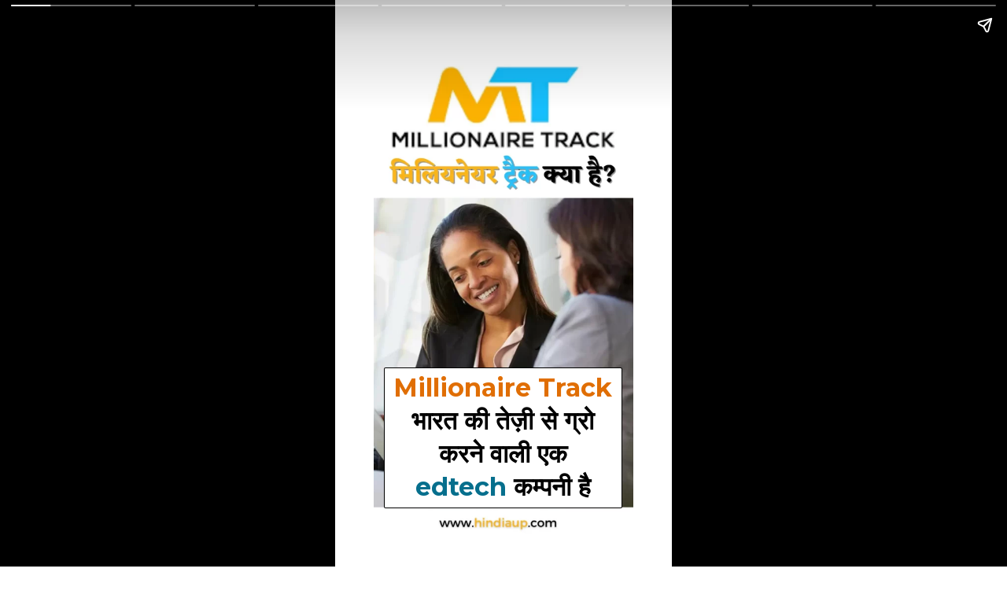

--- FILE ---
content_type: text/html; charset=utf-8
request_url: https://www.hindiaup.com/web-stories/millionaire-track-kya-hai-isse-paise-kaise-kamaye-jate-hain
body_size: 14990
content:
<!DOCTYPE html>
<html amp="" lang="en-US" transformed="self;v=1" i-amphtml-layout=""><head><meta charset="utf-8"><meta name="viewport" content="width=device-width,minimum-scale=1"><link rel="modulepreload" href="https://cdn.ampproject.org/v0.mjs" as="script" crossorigin="anonymous"><link rel="preconnect" href="https://cdn.ampproject.org"><link rel="preload" as="script" href="https://cdn.ampproject.org/v0/amp-story-1.0.js"><style amp-runtime="" i-amphtml-version="012512221826001">html{overflow-x:hidden!important}html.i-amphtml-fie{height:100%!important;width:100%!important}html:not([amp4ads]),html:not([amp4ads]) body{height:auto!important}html:not([amp4ads]) body{margin:0!important}body{-webkit-text-size-adjust:100%;-moz-text-size-adjust:100%;-ms-text-size-adjust:100%;text-size-adjust:100%}html.i-amphtml-singledoc.i-amphtml-embedded{-ms-touch-action:pan-y pinch-zoom;touch-action:pan-y pinch-zoom}html.i-amphtml-fie>body,html.i-amphtml-singledoc>body{overflow:visible!important}html.i-amphtml-fie:not(.i-amphtml-inabox)>body,html.i-amphtml-singledoc:not(.i-amphtml-inabox)>body{position:relative!important}html.i-amphtml-ios-embed-legacy>body{overflow-x:hidden!important;overflow-y:auto!important;position:absolute!important}html.i-amphtml-ios-embed{overflow-y:auto!important;position:static}#i-amphtml-wrapper{overflow-x:hidden!important;overflow-y:auto!important;position:absolute!important;top:0!important;left:0!important;right:0!important;bottom:0!important;margin:0!important;display:block!important}html.i-amphtml-ios-embed.i-amphtml-ios-overscroll,html.i-amphtml-ios-embed.i-amphtml-ios-overscroll>#i-amphtml-wrapper{-webkit-overflow-scrolling:touch!important}#i-amphtml-wrapper>body{position:relative!important;border-top:1px solid transparent!important}#i-amphtml-wrapper+body{visibility:visible}#i-amphtml-wrapper+body .i-amphtml-lightbox-element,#i-amphtml-wrapper+body[i-amphtml-lightbox]{visibility:hidden}#i-amphtml-wrapper+body[i-amphtml-lightbox] .i-amphtml-lightbox-element{visibility:visible}#i-amphtml-wrapper.i-amphtml-scroll-disabled,.i-amphtml-scroll-disabled{overflow-x:hidden!important;overflow-y:hidden!important}amp-instagram{padding:54px 0px 0px!important;background-color:#fff}amp-iframe iframe{box-sizing:border-box!important}[amp-access][amp-access-hide]{display:none}[subscriptions-dialog],body:not(.i-amphtml-subs-ready) [subscriptions-action],body:not(.i-amphtml-subs-ready) [subscriptions-section]{display:none!important}amp-experiment,amp-live-list>[update]{display:none}amp-list[resizable-children]>.i-amphtml-loading-container.amp-hidden{display:none!important}amp-list [fetch-error],amp-list[load-more] [load-more-button],amp-list[load-more] [load-more-end],amp-list[load-more] [load-more-failed],amp-list[load-more] [load-more-loading]{display:none}amp-list[diffable] div[role=list]{display:block}amp-story-page,amp-story[standalone]{min-height:1px!important;display:block!important;height:100%!important;margin:0!important;padding:0!important;overflow:hidden!important;width:100%!important}amp-story[standalone]{background-color:#000!important;position:relative!important}amp-story-page{background-color:#757575}amp-story .amp-active>div,amp-story .i-amphtml-loader-background{display:none!important}amp-story-page:not(:first-of-type):not([distance]):not([active]){transform:translateY(1000vh)!important}amp-autocomplete{position:relative!important;display:inline-block!important}amp-autocomplete>input,amp-autocomplete>textarea{padding:0.5rem;border:1px solid rgba(0,0,0,.33)}.i-amphtml-autocomplete-results,amp-autocomplete>input,amp-autocomplete>textarea{font-size:1rem;line-height:1.5rem}[amp-fx^=fly-in]{visibility:hidden}amp-script[nodom],amp-script[sandboxed]{position:fixed!important;top:0!important;width:1px!important;height:1px!important;overflow:hidden!important;visibility:hidden}
/*# sourceURL=/css/ampdoc.css*/[hidden]{display:none!important}.i-amphtml-element{display:inline-block}.i-amphtml-blurry-placeholder{transition:opacity 0.3s cubic-bezier(0.0,0.0,0.2,1)!important;pointer-events:none}[layout=nodisplay]:not(.i-amphtml-element){display:none!important}.i-amphtml-layout-fixed,[layout=fixed][width][height]:not(.i-amphtml-layout-fixed){display:inline-block;position:relative}.i-amphtml-layout-responsive,[layout=responsive][width][height]:not(.i-amphtml-layout-responsive),[width][height][heights]:not([layout]):not(.i-amphtml-layout-responsive),[width][height][sizes]:not(img):not([layout]):not(.i-amphtml-layout-responsive){display:block;position:relative}.i-amphtml-layout-intrinsic,[layout=intrinsic][width][height]:not(.i-amphtml-layout-intrinsic){display:inline-block;position:relative;max-width:100%}.i-amphtml-layout-intrinsic .i-amphtml-sizer{max-width:100%}.i-amphtml-intrinsic-sizer{max-width:100%;display:block!important}.i-amphtml-layout-container,.i-amphtml-layout-fixed-height,[layout=container],[layout=fixed-height][height]:not(.i-amphtml-layout-fixed-height){display:block;position:relative}.i-amphtml-layout-fill,.i-amphtml-layout-fill.i-amphtml-notbuilt,[layout=fill]:not(.i-amphtml-layout-fill),body noscript>*{display:block;overflow:hidden!important;position:absolute;top:0;left:0;bottom:0;right:0}body noscript>*{position:absolute!important;width:100%;height:100%;z-index:2}body noscript{display:inline!important}.i-amphtml-layout-flex-item,[layout=flex-item]:not(.i-amphtml-layout-flex-item){display:block;position:relative;-ms-flex:1 1 auto;flex:1 1 auto}.i-amphtml-layout-fluid{position:relative}.i-amphtml-layout-size-defined{overflow:hidden!important}.i-amphtml-layout-awaiting-size{position:absolute!important;top:auto!important;bottom:auto!important}i-amphtml-sizer{display:block!important}@supports (aspect-ratio:1/1){i-amphtml-sizer.i-amphtml-disable-ar{display:none!important}}.i-amphtml-blurry-placeholder,.i-amphtml-fill-content{display:block;height:0;max-height:100%;max-width:100%;min-height:100%;min-width:100%;width:0;margin:auto}.i-amphtml-layout-size-defined .i-amphtml-fill-content{position:absolute;top:0;left:0;bottom:0;right:0}.i-amphtml-replaced-content,.i-amphtml-screen-reader{padding:0!important;border:none!important}.i-amphtml-screen-reader{position:fixed!important;top:0px!important;left:0px!important;width:4px!important;height:4px!important;opacity:0!important;overflow:hidden!important;margin:0!important;display:block!important;visibility:visible!important}.i-amphtml-screen-reader~.i-amphtml-screen-reader{left:8px!important}.i-amphtml-screen-reader~.i-amphtml-screen-reader~.i-amphtml-screen-reader{left:12px!important}.i-amphtml-screen-reader~.i-amphtml-screen-reader~.i-amphtml-screen-reader~.i-amphtml-screen-reader{left:16px!important}.i-amphtml-unresolved{position:relative;overflow:hidden!important}.i-amphtml-select-disabled{-webkit-user-select:none!important;-ms-user-select:none!important;user-select:none!important}.i-amphtml-notbuilt,[layout]:not(.i-amphtml-element),[width][height][heights]:not([layout]):not(.i-amphtml-element),[width][height][sizes]:not(img):not([layout]):not(.i-amphtml-element){position:relative;overflow:hidden!important;color:transparent!important}.i-amphtml-notbuilt:not(.i-amphtml-layout-container)>*,[layout]:not([layout=container]):not(.i-amphtml-element)>*,[width][height][heights]:not([layout]):not(.i-amphtml-element)>*,[width][height][sizes]:not([layout]):not(.i-amphtml-element)>*{display:none}amp-img:not(.i-amphtml-element)[i-amphtml-ssr]>img.i-amphtml-fill-content{display:block}.i-amphtml-notbuilt:not(.i-amphtml-layout-container),[layout]:not([layout=container]):not(.i-amphtml-element),[width][height][heights]:not([layout]):not(.i-amphtml-element),[width][height][sizes]:not(img):not([layout]):not(.i-amphtml-element){color:transparent!important;line-height:0!important}.i-amphtml-ghost{visibility:hidden!important}.i-amphtml-element>[placeholder],[layout]:not(.i-amphtml-element)>[placeholder],[width][height][heights]:not([layout]):not(.i-amphtml-element)>[placeholder],[width][height][sizes]:not([layout]):not(.i-amphtml-element)>[placeholder]{display:block;line-height:normal}.i-amphtml-element>[placeholder].amp-hidden,.i-amphtml-element>[placeholder].hidden{visibility:hidden}.i-amphtml-element:not(.amp-notsupported)>[fallback],.i-amphtml-layout-container>[placeholder].amp-hidden,.i-amphtml-layout-container>[placeholder].hidden{display:none}.i-amphtml-layout-size-defined>[fallback],.i-amphtml-layout-size-defined>[placeholder]{position:absolute!important;top:0!important;left:0!important;right:0!important;bottom:0!important;z-index:1}amp-img[i-amphtml-ssr]:not(.i-amphtml-element)>[placeholder]{z-index:auto}.i-amphtml-notbuilt>[placeholder]{display:block!important}.i-amphtml-hidden-by-media-query{display:none!important}.i-amphtml-element-error{background:red!important;color:#fff!important;position:relative!important}.i-amphtml-element-error:before{content:attr(error-message)}i-amp-scroll-container,i-amphtml-scroll-container{position:absolute;top:0;left:0;right:0;bottom:0;display:block}i-amp-scroll-container.amp-active,i-amphtml-scroll-container.amp-active{overflow:auto;-webkit-overflow-scrolling:touch}.i-amphtml-loading-container{display:block!important;pointer-events:none;z-index:1}.i-amphtml-notbuilt>.i-amphtml-loading-container{display:block!important}.i-amphtml-loading-container.amp-hidden{visibility:hidden}.i-amphtml-element>[overflow]{cursor:pointer;position:relative;z-index:2;visibility:hidden;display:initial;line-height:normal}.i-amphtml-layout-size-defined>[overflow]{position:absolute}.i-amphtml-element>[overflow].amp-visible{visibility:visible}template{display:none!important}.amp-border-box,.amp-border-box *,.amp-border-box :after,.amp-border-box :before{box-sizing:border-box}amp-pixel{display:none!important}amp-analytics,amp-auto-ads,amp-story-auto-ads{position:fixed!important;top:0!important;width:1px!important;height:1px!important;overflow:hidden!important;visibility:hidden}amp-story{visibility:hidden!important}html.i-amphtml-fie>amp-analytics{position:initial!important}[visible-when-invalid]:not(.visible),form [submit-error],form [submit-success],form [submitting]{display:none}amp-accordion{display:block!important}@media (min-width:1px){:where(amp-accordion>section)>:first-child{margin:0;background-color:#efefef;padding-right:20px;border:1px solid #dfdfdf}:where(amp-accordion>section)>:last-child{margin:0}}amp-accordion>section{float:none!important}amp-accordion>section>*{float:none!important;display:block!important;overflow:hidden!important;position:relative!important}amp-accordion,amp-accordion>section{margin:0}amp-accordion:not(.i-amphtml-built)>section>:last-child{display:none!important}amp-accordion:not(.i-amphtml-built)>section[expanded]>:last-child{display:block!important}
/*# sourceURL=/css/ampshared.css*/</style><meta name="amp-story-generator-name" content="Web Stories for WordPress"><meta name="amp-story-generator-version" content="1.42.0"><meta name="robots" content="index, follow, max-image-preview:large, max-snippet:-1, max-video-preview:-1"><meta name="description" content="Millionaire track kya hai? Isse paise kaise kamaye jate hain. how to join affiliate program of millionaire track edtech company. what is the commision in mt affiliate program. Start Online Earning now"><meta property="og:locale" content="en_US"><meta property="og:type" content="article"><meta property="og:title" content="Millionaire track kya hai? Isse paise kaise kamaye jate hain » Hindiaup"><meta property="og:description" content="Millionaire track kya hai? Isse paise kaise kamaye jate hain. how to join affiliate program of millionaire track edtech company. what is the commision in mt affiliate program. Start Online Earning now"><meta property="og:url" content="https://www.hindiaup.com/web-stories/millionaire-track-kya-hai-isse-paise-kaise-kamaye-jate-hain"><meta property="og:site_name" content="Hindiaup"><meta property="article:publisher" content="https://www.facebook.com/motivationwithpvm"><meta property="article:modified_time" content="2023-07-17T10:00:40+00:00"><meta property="og:image" content="https://www.hindiaup.com/wp-content/uploads/2023/07/cropped-millionaire-track-kya-hai-isse-paise-kaise-kamaye-jate-hain-1.webp"><meta property="og:image:width" content="640"><meta property="og:image:height" content="853"><meta property="og:image:type" content="image/webp"><meta name="twitter:card" content="summary_large_image"><meta name="twitter:site" content="@motivationalpvm"><meta name="generator" content="WordPress 6.9"><meta name="msapplication-TileImage" content="https://www.hindiaup.com/wp-content/uploads/2024/01/cropped-hindiaup-270x270.webp"><link rel="preconnect" href="https://fonts.gstatic.com" crossorigin=""><link rel="dns-prefetch" href="https://fonts.gstatic.com"><link rel="dns-prefetch" href="//www.googletagmanager.com"><link rel="preconnect" href="https://fonts.gstatic.com/" crossorigin=""><script async="" src="https://cdn.ampproject.org/v0.mjs" type="module" crossorigin="anonymous"></script><script async nomodule src="https://cdn.ampproject.org/v0.js" crossorigin="anonymous"></script><script async="" src="https://cdn.ampproject.org/v0/amp-story-1.0.mjs" custom-element="amp-story" type="module" crossorigin="anonymous"></script><script async nomodule src="https://cdn.ampproject.org/v0/amp-story-1.0.js" crossorigin="anonymous" custom-element="amp-story"></script><script src="https://cdn.ampproject.org/v0/amp-analytics-0.1.mjs" async="" custom-element="amp-analytics" type="module" crossorigin="anonymous"></script><script async nomodule src="https://cdn.ampproject.org/v0/amp-analytics-0.1.js" crossorigin="anonymous" custom-element="amp-analytics"></script><script src="https://cdn.ampproject.org/v0/amp-story-auto-ads-0.1.mjs" async="" custom-element="amp-story-auto-ads" type="module" crossorigin="anonymous"></script><script async nomodule src="https://cdn.ampproject.org/v0/amp-story-auto-ads-0.1.js" crossorigin="anonymous" custom-element="amp-story-auto-ads"></script><link rel="icon" href="https://www.hindiaup.com/wp-content/uploads/2024/01/cropped-hindiaup-32x32.webp" sizes="32x32"><link rel="icon" href="https://www.hindiaup.com/wp-content/uploads/2024/01/cropped-hindiaup-192x192.webp" sizes="192x192"><link href="https://fonts.googleapis.com/css2?display=swap&amp;family=Montserrat%3Awght%40700&amp;family=Anton&amp;family=Eczar%3Awght%40700" rel="stylesheet"><style amp-custom="">h1,h2{font-weight:normal}amp-story-page{background-color:#131516}amp-story-grid-layer{overflow:visible}@media (max-aspect-ratio: 9 / 16){@media (min-aspect-ratio: 320 / 678){amp-story-grid-layer.grid-layer{margin-top:calc(( 100% / .5625 - 100% / .66666666666667 ) / 2)}}}.page-fullbleed-area{position:absolute;overflow:hidden;width:100%;left:0;height:calc(1.1851851851852 * 100%);top:calc(( 1 - 1.1851851851852 ) * 100% / 2)}.page-safe-area{overflow:visible;position:absolute;top:0;bottom:0;left:0;right:0;width:100%;height:calc(.84375 * 100%);margin:auto 0}.mask{position:absolute;overflow:hidden}.fill{position:absolute;top:0;left:0;right:0;bottom:0;margin:0}@media (prefers-reduced-motion: no-preference){.animation-wrapper{opacity:var(--initial-opacity);transform:var(--initial-transform)}}._c84718f{background-color:#fff}._6120891{position:absolute;pointer-events:none;left:0;top:-9.25926%;width:100%;height:118.51852%;opacity:1}._89d52dd{pointer-events:initial;width:100%;height:100%;display:block;position:absolute;top:0;left:0;z-index:0}._dc67a5c{will-change:transform}._527d906{position:absolute;pointer-events:none;left:11.40777%;top:0;width:77.18447%;height:100%;opacity:1}._656970d{position:absolute;width:109.31603%;height:100%;left:-4.65802%;top:0%}._6779f95{position:absolute;pointer-events:none;left:calc(14.80583% - 1px);top:calc(66.82848% - 1px);width:calc(70.14563% + 2px);height:calc(27.50809% + 2px);opacity:1}._8a2dcac{top:0;left:0;right:0;bottom:0;width:100%;height:100%;position:absolute;border-width:1px 1px 1px 1px;border-color:rgba(0,0,0,1);border-style:solid;border-radius:.69204152249135% .69204152249135% .69204152249135% .69204152249135%/1.1764705882353% 1.1764705882353% 1.1764705882353% 1.1764705882353%;pointer-events:initial;display:block;z-index:0;background-clip:content-box;background-color:#fff}._10f2a45{white-space:pre-line;overflow-wrap:break-word;word-break:break-word;margin:-.48806228373702% 0;font-family:"Montserrat",sans-serif;font-size:.501618em;line-height:1.31;text-align:center;padding:1.7301038062284% 3.1141868512111%;color:#000}._e0754be{font-weight:700;color:#e06e04}._47e5cc9{font-weight:700}._c5fe9a9{font-weight:700;color:#066f8d}._a46354d{background-color:#97825c}._1f75e3b{position:absolute;width:100%;height:100%;left:0%;top:0%}._fc63cb4{position:absolute;pointer-events:none;left:calc(14.56311% - 1px);top:calc(65.37217% - 1px);width:calc(70.14563% + 2px);height:calc(27.34628% + 2px);opacity:1}._508ef7a{width:100%;height:100%;display:block;position:absolute;top:0;left:0;--initial-opacity:1;--initial-transform:translate3d(0,-372.91255%,0)}._c720422{top:0;left:0;right:0;bottom:0;width:100%;height:100%;position:absolute;border-width:1px 1px 1px 1px;border-color:rgba(0,0,0,1);border-style:solid;border-radius:.69204152249135% .69204152249135% .69204152249135% .69204152249135%/1.1834319526627% 1.1834319526627% 1.1834319526627% 1.1834319526627%;pointer-events:initial;display:block;z-index:0;background-clip:content-box;background-color:#fff599}._ed73fd6{background-color:#303078}._75da10d{width:100%;height:100%;display:block;position:absolute;top:0;left:0;--initial-opacity:0;--initial-transform:none}._ba5bcf1{width:100%;height:100%;display:block;position:absolute;top:0;left:0;--initial-opacity:1;--initial-transform:translate3d(0px,160.48651%,0)}._f60a3b0{top:0;left:0;right:0;bottom:0;width:100%;height:100%;position:absolute;border-width:1px 1px 1px 1px;border-color:rgba(255,255,255,1);border-style:solid;border-radius:.69204152249135% .69204152249135% .69204152249135% .69204152249135%/1.1834319526627% 1.1834319526627% 1.1834319526627% 1.1834319526627%;pointer-events:initial;display:block;z-index:0;background-clip:content-box;background-color:#0044c9}._0906dc5{font-weight:700;color:#ffd900}._14af73e{font-weight:700;color:#fff}._516428c{position:absolute;pointer-events:none;left:13.34951%;top:-5.50162%;width:75%;height:105.01618%;opacity:1}._6fff388{position:absolute;width:118.1432%;height:100%;left:-9.0716%;top:0%}._72ce4a0{position:absolute;pointer-events:none;left:calc(15.7767% - 1px);top:calc(62.29773% - 1px);width:calc(70.14563% + 2px);height:calc(29.28803% + 2px);opacity:1}._af802a2{width:100%;height:100%;display:block;position:absolute;top:0;left:0;--initial-opacity:1;--initial-transform:translate3d(-122.49135%,0px,0)}._d9986ff{top:0;left:0;right:0;bottom:0;width:100%;height:100%;position:absolute;border-width:1px 1px 1px 1px;border-color:rgba(255,255,255,1);border-style:solid;border-radius:.69204152249135% .69204152249135% .69204152249135% .69204152249135%/1.1049723756906% 1.1049723756906% 1.1049723756906% 1.1049723756906%;pointer-events:initial;display:block;z-index:0;background-clip:content-box;background-color:#000}._f9a57a8{white-space:pre-line;overflow-wrap:break-word;word-break:break-word;margin:-2.2468858131488% 0;font-family:"Montserrat",sans-serif;font-size:.436893em;line-height:1.7;text-align:center;padding:1.7301038062284% 3.1141868512111%;color:#000}._3ee4f05{font-weight:700;color:#ffe747}._563d60c{background-color:#e6c69c}._227d1b6{position:absolute;pointer-events:none;left:calc(14.80583% - 1px);top:calc(61.8123% - 1px);width:calc(70.14563% + 2px);height:calc(33.49515% + 2px);opacity:1}._f2705e1{width:100%;height:100%;display:block;position:absolute;top:0;left:0;--initial-opacity:1;--initial-transform:translate3d(121.45328%,0px,0)}._4877a41{top:0;left:0;right:0;bottom:0;width:100%;height:100%;position:absolute;border-width:1px 1px 1px 1px;border-color:rgba(255,255,255,1);border-style:solid;border-radius:.69204152249135% .69204152249135% .69204152249135% .69204152249135%/.96618357487923% .96618357487923% .96618357487923% .96618357487923%;pointer-events:initial;display:block;z-index:0;background-clip:content-box;background-color:#000}._965fe58{white-space:pre-line;overflow-wrap:break-word;word-break:break-word;margin:-2.5797577854671% 0;font-family:"Montserrat",sans-serif;font-size:.501618em;line-height:1.7;text-align:center;padding:1.7301038062284% 3.1141868512111%;color:#000}._410836a{position:absolute;pointer-events:none;left:11.65049%;top:0;width:80.09709%;height:94.82201%;opacity:1}._da013b8{position:absolute;width:100%;height:100.11377%;left:0%;top:-.05688%}._45bc0c0{position:absolute;pointer-events:none;left:calc(14.92718% - 1px);top:calc(69.41748% - 1px);width:calc(70.14563% + 2px);height:calc(24.91909% + 2px);opacity:1}._7989c52{width:100%;height:100%;display:block;position:absolute;top:0;left:0;--initial-opacity:1;--initial-transform:scale(1)}._abf8984{top:0;left:0;right:0;bottom:0;width:100%;height:100%;position:absolute;border-width:1px 1px 1px 1px;border-color:rgba(255,255,255,1);border-style:solid;border-radius:.69204152249135% .69204152249135% .69204152249135% .69204152249135%/1.2987012987013% 1.2987012987013% 1.2987012987013% 1.2987012987013%;pointer-events:initial;display:block;z-index:0;background-clip:content-box;background-color:#000}._2802630{position:absolute;pointer-events:none;left:calc(15.04854% - 1px);top:calc(59.87055% - 1px);width:calc(70.14563% + 2px);height:calc(33.49515% + 2px);opacity:1}._f6ae554{width:100%;height:100%;display:block;position:absolute;top:0;left:0;--initial-opacity:1;--initial-transform:translate3d(-121.45328%,0px,0)}._32eb1ef{width:100%;height:100%;display:block;position:absolute;top:0;left:0;--initial-opacity:1;--initial-transform:scale(.15)}._5fc6608{position:absolute;pointer-events:none;left:13.22816%;top:57.76699%;width:73.54369%;height:25.88997%;opacity:1}._0b9879f{width:100%;height:100%;display:block;position:absolute;top:0;left:0;--initial-opacity:1;--initial-transform:translate3d(117.98679%,0px,0)}._9a6f010{pointer-events:initial;width:100%;height:100%;display:block;position:absolute;top:0;left:0;z-index:0;border-radius:.66006600660066% .66006600660066% .66006600660066% .66006600660066%/1.25% 1.25% 1.25% 1.25%;background-clip:content-box;background-color:#000}._fcd6ffd{white-space:pre-line;overflow-wrap:break-word;word-break:break-word;margin:-.99562641811056% 0;font-family:"Anton",sans-serif;font-size:.501618em;line-height:1.7;text-align:center;padding:1.3201320132013% 2.6402640264026%;color:#000}._4bbb41a{color:#fff}._cfeb157{color:#ffd900}._e538322{position:absolute;pointer-events:none;left:29.36893%;top:86.56958%;width:36.40777%;height:11.97411%;opacity:1}._da66f32{width:100%;height:100%;display:block;position:absolute;top:0;left:0;--initial-opacity:1;--initial-transform:translate3d(0px,189.48949%,0)}._92318fb{pointer-events:initial;width:100%;height:100%;display:block;position:absolute;top:0;left:0;z-index:0;border-radius:1.3333333333333% 1.3333333333333% 1.3333333333333% 1.3333333333333%/2.7027027027027% 2.7027027027027% 2.7027027027027% 2.7027027027027%;background-clip:content-box;background-color:#000}._254c3af{width:100%;height:100%;display:block;position:absolute;top:0;left:0}._6eacc91{white-space:pre-line;overflow-wrap:break-word;word-break:break-word;margin:7.1163333333333% 0;font-family:"Eczar",serif;font-size:.598706em;line-height:1.2;text-align:left;padding:2.6666666666667% 5.3333333333333%;color:#000}

/*# sourceURL=amp-custom.css */</style><link rel="alternate" type="application/rss+xml" title="Hindiaup » Feed" href="https://www.hindiaup.com/feed"><link rel="alternate" type="application/rss+xml" title="Hindiaup » Comments Feed" href="https://www.hindiaup.com/comments/feed"><link rel="alternate" type="application/rss+xml" title="Hindiaup » Stories Feed" href="https://www.hindiaup.com/web-stories/feed/"><title>Millionaire track kya hai? Isse paise kaise kamaye jate hain » Hindiaup</title><link rel="canonical" href="https://www.hindiaup.com/web-stories/millionaire-track-kya-hai-isse-paise-kaise-kamaye-jate-hain"><script type="application/ld+json" class="yoast-schema-graph">{"@context":"https://schema.org","@graph":[{"@type":"Article","@id":"https://www.hindiaup.com/web-stories/millionaire-track-kya-hai-isse-paise-kaise-kamaye-jate-hain#article","isPartOf":{"@id":"https://www.hindiaup.com/web-stories/millionaire-track-kya-hai-isse-paise-kaise-kamaye-jate-hain"},"author":{"name":"Hindiaup","@id":"https://www.hindiaup.com/#/schema/person/ff064a40ad7854443a66e18169782a43"},"headline":"Millionaire track kya hai? Isse paise kaise kamaye jate hain","datePublished":"2023-07-17T10:00:37+00:00","dateModified":"2023-07-17T10:00:40+00:00","mainEntityOfPage":{"@id":"https://www.hindiaup.com/web-stories/millionaire-track-kya-hai-isse-paise-kaise-kamaye-jate-hain"},"wordCount":29,"publisher":{"@id":"https://www.hindiaup.com/#organization"},"image":{"@id":"https://www.hindiaup.com/web-stories/millionaire-track-kya-hai-isse-paise-kaise-kamaye-jate-hain#primaryimage"},"thumbnailUrl":"https://www.hindiaup.com/wp-content/uploads/2023/07/cropped-millionaire-track-kya-hai-isse-paise-kaise-kamaye-jate-hain-1.webp","inLanguage":"en-US"},{"@type":"WebPage","@id":"https://www.hindiaup.com/web-stories/millionaire-track-kya-hai-isse-paise-kaise-kamaye-jate-hain","url":"https://www.hindiaup.com/web-stories/millionaire-track-kya-hai-isse-paise-kaise-kamaye-jate-hain","name":"Millionaire track kya hai? Isse paise kaise kamaye jate hain &#187; Hindiaup","isPartOf":{"@id":"https://www.hindiaup.com/#website"},"primaryImageOfPage":{"@id":"https://www.hindiaup.com/web-stories/millionaire-track-kya-hai-isse-paise-kaise-kamaye-jate-hain#primaryimage"},"image":{"@id":"https://www.hindiaup.com/web-stories/millionaire-track-kya-hai-isse-paise-kaise-kamaye-jate-hain#primaryimage"},"thumbnailUrl":"https://www.hindiaup.com/wp-content/uploads/2023/07/cropped-millionaire-track-kya-hai-isse-paise-kaise-kamaye-jate-hain-1.webp","datePublished":"2023-07-17T10:00:37+00:00","dateModified":"2023-07-17T10:00:40+00:00","breadcrumb":{"@id":"https://www.hindiaup.com/web-stories/millionaire-track-kya-hai-isse-paise-kaise-kamaye-jate-hain#breadcrumb"},"inLanguage":"en-US","potentialAction":[{"@type":"ReadAction","target":["https://www.hindiaup.com/web-stories/millionaire-track-kya-hai-isse-paise-kaise-kamaye-jate-hain"]}]},{"@type":"ImageObject","inLanguage":"en-US","@id":"https://www.hindiaup.com/web-stories/millionaire-track-kya-hai-isse-paise-kaise-kamaye-jate-hain#primaryimage","url":"https://www.hindiaup.com/wp-content/uploads/2023/07/cropped-millionaire-track-kya-hai-isse-paise-kaise-kamaye-jate-hain-1.webp","contentUrl":"https://www.hindiaup.com/wp-content/uploads/2023/07/cropped-millionaire-track-kya-hai-isse-paise-kaise-kamaye-jate-hain-1.webp","width":640,"height":853,"caption":"millionaire track kya hai isse paise kaise kamaye jate hain"},{"@type":"BreadcrumbList","@id":"https://www.hindiaup.com/web-stories/millionaire-track-kya-hai-isse-paise-kaise-kamaye-jate-hain#breadcrumb","itemListElement":[{"@type":"ListItem","position":1,"name":"Home","item":"https://www.hindiaup.com/"},{"@type":"ListItem","position":2,"name":"Stories","item":"https://www.hindiaup.com/web-stories"},{"@type":"ListItem","position":3,"name":"Millionaire track kya hai? Isse paise kaise kamaye jate hain"}]},{"@type":"WebSite","@id":"https://www.hindiaup.com/#website","url":"https://www.hindiaup.com/","name":"Hindiaup","description":"Your Attention-&gt;Your Direction","publisher":{"@id":"https://www.hindiaup.com/#organization"},"potentialAction":[{"@type":"SearchAction","target":{"@type":"EntryPoint","urlTemplate":"https://www.hindiaup.com/?s={search_term_string}"},"query-input":{"@type":"PropertyValueSpecification","valueRequired":true,"valueName":"search_term_string"}}],"inLanguage":"en-US"},{"@type":"Organization","@id":"https://www.hindiaup.com/#organization","name":"Hindiaup","url":"https://www.hindiaup.com/","logo":{"@type":"ImageObject","inLanguage":"en-US","@id":"https://www.hindiaup.com/#/schema/logo/image/","url":"https://www.hindiaup.com/wp-content/uploads/2021/03/Hindiaup-website-icon.webp","contentUrl":"https://www.hindiaup.com/wp-content/uploads/2021/03/Hindiaup-website-icon.webp","width":1,"height":1,"caption":"Hindiaup"},"image":{"@id":"https://www.hindiaup.com/#/schema/logo/image/"},"sameAs":["https://www.facebook.com/motivationwithpvm","https://x.com/motivationalpvm","https://www.instagram.com/hindiaup_motivation/","https://www.youtube.com/c/MotivationwithPVM"]},{"@type":"Person","@id":"https://www.hindiaup.com/#/schema/person/ff064a40ad7854443a66e18169782a43","name":"Hindiaup","image":{"@type":"ImageObject","inLanguage":"en-US","@id":"https://www.hindiaup.com/#/schema/person/image/","url":"https://secure.gravatar.com/avatar/d278f50d141e866122814f38c8ef239e2ff17ebf30045a8c8e86c65b2198536b?s=96&d=mm&r=g","contentUrl":"https://secure.gravatar.com/avatar/d278f50d141e866122814f38c8ef239e2ff17ebf30045a8c8e86c65b2198536b?s=96&d=mm&r=g","caption":"Hindiaup"},"description":"Where your time is spent is up to you. You can use it for going forward or for putting out flames. You make the decision. Furthermore, others will make the decision for you if you don’t. We will be sharing an uplifting story about Vaibhav Mishra today. he is from Sultanpur and teaches young Indians high-paying skills. His goal is to become the leading entrepreneur in the nation.","sameAs":["http://hindiaup.com"]}]}</script><link rel="https://api.w.org/" href="https://www.hindiaup.com/wp-json/"><link rel="alternate" title="JSON" type="application/json" href="https://www.hindiaup.com/wp-json/web-stories/v1/web-story/3654"><link rel="EditURI" type="application/rsd+xml" title="RSD" href="https://www.hindiaup.com/xmlrpc.php?rsd"><link rel="prev" title="Upstox kya hai ? Upstox se Paise Kaise Kamaye ?" href="https://www.hindiaup.com/web-stories/upstox-kya-hai-upstox-se-paise-kaise-kamaye"><link rel="next" title="Social Media se Paise Kaise Kamaye in Hindiaup" href="https://www.hindiaup.com/web-stories/social-media-se-paise-kaise-kamaye-in-hindiaup"><link rel="shortlink" href="https://www.hindiaup.com/?p=3654"><link rel="alternate" title="oEmbed (JSON)" type="application/json+oembed" href="https://www.hindiaup.com/wp-json/oembed/1.0/embed?url=https%3A%2F%2Fwww.hindiaup.com%2Fweb-stories%2Fmillionaire-track-kya-hai-isse-paise-kaise-kamaye-jate-hain"><link rel="alternate" title="oEmbed (XML)" type="text/xml+oembed" href="https://www.hindiaup.com/wp-json/oembed/1.0/embed?url=https%3A%2F%2Fwww.hindiaup.com%2Fweb-stories%2Fmillionaire-track-kya-hai-isse-paise-kaise-kamaye-jate-hain&amp;format=xml"><link rel="apple-touch-icon" href="https://www.hindiaup.com/wp-content/uploads/2024/01/cropped-hindiaup-180x180.webp"><script amp-onerror="">document.querySelector("script[src*='/v0.js']").onerror=function(){document.querySelector('style[amp-boilerplate]').textContent=''}</script><style amp-boilerplate="">body{-webkit-animation:-amp-start 8s steps(1,end) 0s 1 normal both;-moz-animation:-amp-start 8s steps(1,end) 0s 1 normal both;-ms-animation:-amp-start 8s steps(1,end) 0s 1 normal both;animation:-amp-start 8s steps(1,end) 0s 1 normal both}@-webkit-keyframes -amp-start{from{visibility:hidden}to{visibility:visible}}@-moz-keyframes -amp-start{from{visibility:hidden}to{visibility:visible}}@-ms-keyframes -amp-start{from{visibility:hidden}to{visibility:visible}}@-o-keyframes -amp-start{from{visibility:hidden}to{visibility:visible}}@keyframes -amp-start{from{visibility:hidden}to{visibility:visible}}</style><noscript><style amp-boilerplate="">body{-webkit-animation:none;-moz-animation:none;-ms-animation:none;animation:none}</style></noscript><link rel="stylesheet" amp-extension="amp-story" href="https://cdn.ampproject.org/v0/amp-story-1.0.css"><script amp-story-dvh-polyfill="">"use strict";if(!self.CSS||!CSS.supports||!CSS.supports("height:1dvh")){function e(){document.documentElement.style.setProperty("--story-dvh",innerHeight/100+"px","important")}addEventListener("resize",e,{passive:!0}),e()}</script></head><body><amp-story standalone="" publisher="Hindiaup" publisher-logo-src="https://www.hindiaup.com/wp-content/uploads/2022/09/Hindiaup-website-icon.webp" title="Millionaire track kya hai? Isse paise kaise kamaye jate hain" poster-portrait-src="https://www.hindiaup.com/wp-content/uploads/2023/07/cropped-millionaire-track-kya-hai-isse-paise-kaise-kamaye-jate-hain-1.webp" class="i-amphtml-layout-container" i-amphtml-layout="container"><amp-story-page id="756d5a97-57dc-4433-943b-718bde8f93fe" auto-advance-after="7s" class="i-amphtml-layout-container" i-amphtml-layout="container"><amp-story-grid-layer template="vertical" aspect-ratio="412:618" class="grid-layer i-amphtml-layout-container" i-amphtml-layout="container" style="--aspect-ratio:412/618;"><div class="_c84718f page-fullbleed-area"><div class="page-safe-area"><div class="_6120891"><div class="_89d52dd mask" id="el-6571ced8-410d-437e-bd96-bf03d2aec15e"><div class="_dc67a5c fill"></div></div></div></div></div></amp-story-grid-layer><amp-story-grid-layer template="vertical" aspect-ratio="412:618" class="grid-layer i-amphtml-layout-container" i-amphtml-layout="container" style="--aspect-ratio:412/618;"><div class="page-fullbleed-area"><div class="page-safe-area"><div class="_527d906"><div class="_89d52dd mask" id="el-c718cd78-c50d-4a7d-a10e-237fb4644d5a"><div data-leaf-element="true" class="_656970d"><amp-img layout="fill" src="https://www.hindiaup.com/wp-content/uploads/2023/07/millionaire-track-kya-hai-isse-paise-kaise-kamaye-jate-hain-1.webp" alt="millionaire track kya hai isse paise kaise kamaye jate hain" srcset="https://www.hindiaup.com/wp-content/uploads/2023/07/millionaire-track-kya-hai-isse-paise-kaise-kamaye-jate-hain-1.webp 1080w, https://www.hindiaup.com/wp-content/uploads/2023/07/millionaire-track-kya-hai-isse-paise-kaise-kamaye-jate-hain-1-864x1536.webp 864w, https://www.hindiaup.com/wp-content/uploads/2023/07/millionaire-track-kya-hai-isse-paise-kaise-kamaye-jate-hain-1-768x1365.webp 768w, https://www.hindiaup.com/wp-content/uploads/2023/07/millionaire-track-kya-hai-isse-paise-kaise-kamaye-jate-hain-1-576x1024.webp 576w, https://www.hindiaup.com/wp-content/uploads/2023/07/millionaire-track-kya-hai-isse-paise-kaise-kamaye-jate-hain-1-169x300.webp 169w, https://www.hindiaup.com/wp-content/uploads/2023/07/millionaire-track-kya-hai-isse-paise-kaise-kamaye-jate-hain-1-150x267.webp 150w, https://www.hindiaup.com/wp-content/uploads/2023/07/millionaire-track-kya-hai-isse-paise-kaise-kamaye-jate-hain-1-84x150.webp 84w" sizes="(min-width: 1024px) 35vh, 77vw" disable-inline-width="true" class="i-amphtml-layout-fill i-amphtml-layout-size-defined" i-amphtml-layout="fill"></amp-img></div></div></div><div class="_6779f95"><div id="el-1b859ec5-949b-45c1-92f5-d0ed9fe014a7" class="_8a2dcac"><h2 class="_10f2a45 fill text-wrapper"><span><span class="_e0754be">Millionaire Track </span><span class="_47e5cc9">भारत की तेज़ी से ग्रो करने वाली एक </span><span class="_c5fe9a9">edtech </span><span class="_47e5cc9">कम्पनी है</span></span></h2></div></div></div></div></amp-story-grid-layer></amp-story-page><amp-story-page id="32fee4d7-42f4-4a2e-8450-0e68ec0996cc" auto-advance-after="7s" class="i-amphtml-layout-container" i-amphtml-layout="container"><amp-story-animation layout="nodisplay" trigger="visibility" class="i-amphtml-layout-nodisplay" hidden="hidden" i-amphtml-layout="nodisplay"><script type="application/json">[{"selector":"#anim-521f9b28-5120-4f77-846d-9c5377719010","keyframes":[{"offset":0,"transform":"translate3d(0, -372.91255%, 0)","easing":"cubic-bezier(.5, 0, 1, 1)"},{"offset":0.29,"transform":"translate3d(0, 0%, 0)","easing":"cubic-bezier(0, 0, .5, 1)"},{"offset":0.45,"transform":"translate3d(0, -104.86300906000001%, 0)","easing":"cubic-bezier(.5, 0, 1, 1)"},{"offset":0.61,"transform":"translate3d(0, 0%, 0)","easing":"cubic-bezier(0, 0, .5, 1)"},{"offset":0.71,"transform":"translate3d(0, -35.65043978%, 0)","easing":"cubic-bezier(.5, 0, 1, 1)"},{"offset":0.8,"transform":"translate3d(0, 0%, 0)","easing":"cubic-bezier(0, 0, .5, 1)"},{"offset":0.85,"transform":"translate3d(0, -13.387560545000001%, 0)","easing":"cubic-bezier(.5, 0, 1, 1)"},{"offset":0.92,"transform":"translate3d(0, 0%, 0)","easing":"cubic-bezier(0, 0, .5, 1)"},{"offset":0.96,"transform":"translate3d(0, -5.81743578%, 0)","easing":"cubic-bezier(.5, 0, 1, 1)"},{"offset":1,"transform":"translate3d(0, 0%, 0)","easing":"cubic-bezier(0, 0, .5, 1)"}],"delay":0,"duration":600,"fill":"both"}]</script></amp-story-animation><amp-story-grid-layer template="vertical" aspect-ratio="412:618" class="grid-layer i-amphtml-layout-container" i-amphtml-layout="container" style="--aspect-ratio:412/618;"><div class="_a46354d page-fullbleed-area"><div class="page-safe-area"><div class="_6120891"><div class="_89d52dd mask" id="el-4ed75c4a-f5dc-4d09-895a-fc80153ef1d4"><div data-leaf-element="true" class="_1f75e3b"><amp-img layout="fill" src="https://www.hindiaup.com/wp-content/uploads/2023/07/millionaire-track-kya-hai-isse-paise-kaise-kamaye-jate-hain-2.webp" alt="millionaire track kya hai isse paise kaise kamaye jate hain" srcset="https://www.hindiaup.com/wp-content/uploads/2023/07/millionaire-track-kya-hai-isse-paise-kaise-kamaye-jate-hain-2.webp 1080w, https://www.hindiaup.com/wp-content/uploads/2023/07/millionaire-track-kya-hai-isse-paise-kaise-kamaye-jate-hain-2-864x1536.webp 864w, https://www.hindiaup.com/wp-content/uploads/2023/07/millionaire-track-kya-hai-isse-paise-kaise-kamaye-jate-hain-2-768x1365.webp 768w, https://www.hindiaup.com/wp-content/uploads/2023/07/millionaire-track-kya-hai-isse-paise-kaise-kamaye-jate-hain-2-576x1024.webp 576w, https://www.hindiaup.com/wp-content/uploads/2023/07/millionaire-track-kya-hai-isse-paise-kaise-kamaye-jate-hain-2-169x300.webp 169w, https://www.hindiaup.com/wp-content/uploads/2023/07/millionaire-track-kya-hai-isse-paise-kaise-kamaye-jate-hain-2-150x267.webp 150w, https://www.hindiaup.com/wp-content/uploads/2023/07/millionaire-track-kya-hai-isse-paise-kaise-kamaye-jate-hain-2-84x150.webp 84w" sizes="(min-width: 1024px) 45vh, 100vw" disable-inline-width="true" class="i-amphtml-layout-fill i-amphtml-layout-size-defined" i-amphtml-layout="fill"></amp-img></div></div></div></div></div></amp-story-grid-layer><amp-story-grid-layer template="vertical" aspect-ratio="412:618" class="grid-layer i-amphtml-layout-container" i-amphtml-layout="container" style="--aspect-ratio:412/618;"><div class="page-fullbleed-area"><div class="page-safe-area"><div class="_fc63cb4"><div id="anim-521f9b28-5120-4f77-846d-9c5377719010" class="_508ef7a animation-wrapper"><div id="el-9349ca2a-fecf-4716-9ed4-6eb3fd28dbe6" class="_c720422"><h2 class="_10f2a45 fill text-wrapper"><span><span class="_47e5cc9">इसकी शुरुआत 17 Oct 2021 में हो गई थी| इसका हेड क्वार्टर दिल्ली में है</span></span></h2></div></div></div></div></div></amp-story-grid-layer></amp-story-page><amp-story-page id="18c37586-97f5-4e8f-9123-499933c3df6a" auto-advance-after="7s" class="i-amphtml-layout-container" i-amphtml-layout="container"><amp-story-animation layout="nodisplay" trigger="visibility" class="i-amphtml-layout-nodisplay" hidden="hidden" i-amphtml-layout="nodisplay"><script type="application/json">[{"selector":"#anim-ca07bc59-9241-447f-969f-40feec3ce56e","keyframes":{"opacity":[0,1]},"delay":0,"duration":600,"easing":"cubic-bezier(0.2, 0.6, 0.0, 1)","fill":"both"}]</script></amp-story-animation><amp-story-animation layout="nodisplay" trigger="visibility" class="i-amphtml-layout-nodisplay" hidden="hidden" i-amphtml-layout="nodisplay"><script type="application/json">[{"selector":"#anim-6d87ae39-66f9-47ea-a844-0139e29a53b9","keyframes":{"transform":["translate3d(0px, 160.48651%, 0)","translate3d(0px, 0px, 0)"]},"delay":0,"duration":600,"easing":"cubic-bezier(0.2, 0.6, 0.0, 1)","fill":"both"}]</script></amp-story-animation><amp-story-grid-layer template="vertical" aspect-ratio="412:618" class="grid-layer i-amphtml-layout-container" i-amphtml-layout="container" style="--aspect-ratio:412/618;"><div class="_ed73fd6 page-fullbleed-area"><div class="page-safe-area"><div class="_6120891"><div class="_89d52dd mask" id="el-52786774-e068-4547-b53d-7ce5718cd437"><div data-leaf-element="true" class="_1f75e3b"><amp-img layout="fill" src="https://www.hindiaup.com/wp-content/uploads/2023/07/millionaire-track-kya-hai-isse-paise-kaise-kamaye-jate-hain-3.webp" alt="millionaire track kya hai isse paise kaise kamaye jate hain" srcset="https://www.hindiaup.com/wp-content/uploads/2023/07/millionaire-track-kya-hai-isse-paise-kaise-kamaye-jate-hain-3.webp 1080w, https://www.hindiaup.com/wp-content/uploads/2023/07/millionaire-track-kya-hai-isse-paise-kaise-kamaye-jate-hain-3-864x1536.webp 864w, https://www.hindiaup.com/wp-content/uploads/2023/07/millionaire-track-kya-hai-isse-paise-kaise-kamaye-jate-hain-3-768x1365.webp 768w, https://www.hindiaup.com/wp-content/uploads/2023/07/millionaire-track-kya-hai-isse-paise-kaise-kamaye-jate-hain-3-576x1024.webp 576w, https://www.hindiaup.com/wp-content/uploads/2023/07/millionaire-track-kya-hai-isse-paise-kaise-kamaye-jate-hain-3-169x300.webp 169w, https://www.hindiaup.com/wp-content/uploads/2023/07/millionaire-track-kya-hai-isse-paise-kaise-kamaye-jate-hain-3-150x267.webp 150w, https://www.hindiaup.com/wp-content/uploads/2023/07/millionaire-track-kya-hai-isse-paise-kaise-kamaye-jate-hain-3-84x150.webp 84w" sizes="(min-width: 1024px) 45vh, 100vw" disable-inline-width="true" class="i-amphtml-layout-fill i-amphtml-layout-size-defined" i-amphtml-layout="fill"></amp-img></div></div></div></div></div></amp-story-grid-layer><amp-story-grid-layer template="vertical" aspect-ratio="412:618" class="grid-layer i-amphtml-layout-container" i-amphtml-layout="container" style="--aspect-ratio:412/618;"><div class="page-fullbleed-area"><div class="page-safe-area"><div class="_fc63cb4"><div id="anim-ca07bc59-9241-447f-969f-40feec3ce56e" class="_75da10d animation-wrapper"><div id="anim-6d87ae39-66f9-47ea-a844-0139e29a53b9" class="_ba5bcf1 animation-wrapper"><div id="el-b267edbf-651a-42bf-afbf-fd39b1ad72ad" class="_f60a3b0"><h2 class="_10f2a45 fill text-wrapper"><span><span class="_0906dc5">Millionaire Track</span><span class="_14af73e"> के फाउंडर का नाम मिस्टर </span><span class="_0906dc5">अहमद इरफ़ान</span><span class="_14af73e"> है|</span></span></h2></div></div></div></div></div></div></amp-story-grid-layer></amp-story-page><amp-story-page id="33c00146-17bd-4939-aa45-405d7a5deb29" auto-advance-after="7s" class="i-amphtml-layout-container" i-amphtml-layout="container"><amp-story-animation layout="nodisplay" trigger="visibility" class="i-amphtml-layout-nodisplay" hidden="hidden" i-amphtml-layout="nodisplay"><script type="application/json">[{"selector":"#anim-50ff8a3c-15ae-450d-93ce-c9ec10b79f55","keyframes":{"opacity":[0,1]},"delay":0,"duration":600,"easing":"cubic-bezier(0.2, 0.6, 0.0, 1)","fill":"both"}]</script></amp-story-animation><amp-story-animation layout="nodisplay" trigger="visibility" class="i-amphtml-layout-nodisplay" hidden="hidden" i-amphtml-layout="nodisplay"><script type="application/json">[{"selector":"#anim-b6be74b6-273c-4391-bf45-18f75e7b5239","keyframes":{"transform":["translate3d(-122.49135%, 0px, 0)","translate3d(0px, 0px, 0)"]},"delay":0,"duration":600,"easing":"cubic-bezier(0.2, 0.6, 0.0, 1)","fill":"both"}]</script></amp-story-animation><amp-story-grid-layer template="vertical" aspect-ratio="412:618" class="grid-layer i-amphtml-layout-container" i-amphtml-layout="container" style="--aspect-ratio:412/618;"><div class="_c84718f page-fullbleed-area"><div class="page-safe-area"><div class="_6120891"><div class="_89d52dd mask" id="el-a1e0b25e-578c-43f5-ac31-deb334a7e1b3"><div class="_dc67a5c fill"></div></div></div></div></div></amp-story-grid-layer><amp-story-grid-layer template="vertical" aspect-ratio="412:618" class="grid-layer i-amphtml-layout-container" i-amphtml-layout="container" style="--aspect-ratio:412/618;"><div class="page-fullbleed-area"><div class="page-safe-area"><div class="_516428c"><div class="_89d52dd mask" id="el-b289e320-9d66-400d-abac-19e7f90ccc53"><div data-leaf-element="true" class="_6fff388"><amp-img layout="fill" src="https://www.hindiaup.com/wp-content/uploads/2023/07/millionaire-track-kya-hai-isse-paise-kaise-kamaye-jate-hain-4.webp" alt="millionaire track kya hai isse paise kaise kamaye jate hain" srcset="https://www.hindiaup.com/wp-content/uploads/2023/07/millionaire-track-kya-hai-isse-paise-kaise-kamaye-jate-hain-4.webp 1080w, https://www.hindiaup.com/wp-content/uploads/2023/07/millionaire-track-kya-hai-isse-paise-kaise-kamaye-jate-hain-4-864x1536.webp 864w, https://www.hindiaup.com/wp-content/uploads/2023/07/millionaire-track-kya-hai-isse-paise-kaise-kamaye-jate-hain-4-768x1365.webp 768w, https://www.hindiaup.com/wp-content/uploads/2023/07/millionaire-track-kya-hai-isse-paise-kaise-kamaye-jate-hain-4-576x1024.webp 576w, https://www.hindiaup.com/wp-content/uploads/2023/07/millionaire-track-kya-hai-isse-paise-kaise-kamaye-jate-hain-4-169x300.webp 169w, https://www.hindiaup.com/wp-content/uploads/2023/07/millionaire-track-kya-hai-isse-paise-kaise-kamaye-jate-hain-4-150x267.webp 150w, https://www.hindiaup.com/wp-content/uploads/2023/07/millionaire-track-kya-hai-isse-paise-kaise-kamaye-jate-hain-4-84x150.webp 84w" sizes="(min-width: 1024px) 34vh, 75vw" disable-inline-width="true" class="i-amphtml-layout-fill i-amphtml-layout-size-defined" i-amphtml-layout="fill"></amp-img></div></div></div><div class="_72ce4a0"><div id="anim-50ff8a3c-15ae-450d-93ce-c9ec10b79f55" class="_75da10d animation-wrapper"><div id="anim-b6be74b6-273c-4391-bf45-18f75e7b5239" class="_af802a2 animation-wrapper"><div id="el-71c76a17-b397-4b51-a80b-9b608849b431" class="_d9986ff"><h2 class="_f9a57a8 fill text-wrapper"><span><span class="_14af73e">आज </span><span class="_3ee4f05">MT </span><span class="_14af73e">कई तरह के ऑनलाइन कोर्स के साथ </span><span class="_0906dc5">इंडियन यूथ</span><span class="_14af73e"> को स्किल्ड बना रही है</span></span></h2></div></div></div></div></div></div></amp-story-grid-layer></amp-story-page><amp-story-page id="af431cb3-574d-44f3-91f4-8fb81320a0dd" auto-advance-after="7s" class="i-amphtml-layout-container" i-amphtml-layout="container"><amp-story-animation layout="nodisplay" trigger="visibility" class="i-amphtml-layout-nodisplay" hidden="hidden" i-amphtml-layout="nodisplay"><script type="application/json">[{"selector":"#anim-a412bd0f-dc89-4d2b-8293-4f0f15bb0ee6","keyframes":{"opacity":[0,1]},"delay":0,"duration":600,"easing":"cubic-bezier(0.2, 0.6, 0.0, 1)","fill":"both"}]</script></amp-story-animation><amp-story-animation layout="nodisplay" trigger="visibility" class="i-amphtml-layout-nodisplay" hidden="hidden" i-amphtml-layout="nodisplay"><script type="application/json">[{"selector":"#anim-db4d465b-98ff-4d2e-b4d7-a331974dc150","keyframes":{"transform":["translate3d(121.45328%, 0px, 0)","translate3d(0px, 0px, 0)"]},"delay":0,"duration":600,"easing":"cubic-bezier(0.2, 0.6, 0.0, 1)","fill":"both"}]</script></amp-story-animation><amp-story-grid-layer template="vertical" aspect-ratio="412:618" class="grid-layer i-amphtml-layout-container" i-amphtml-layout="container" style="--aspect-ratio:412/618;"><div class="_563d60c page-fullbleed-area"><div class="page-safe-area"><div class="_6120891"><div class="_89d52dd mask" id="el-6c199d9d-c67d-4f92-8b30-6b4de4646ce7"><div data-leaf-element="true" class="_1f75e3b"><amp-img layout="fill" src="https://www.hindiaup.com/wp-content/uploads/2023/07/millionaire-track-kya-hai-isse-paise-kaise-kamaye-jate-hain-5.webp" alt="millionaire track kya hai isse paise kaise kamaye jate hain" srcset="https://www.hindiaup.com/wp-content/uploads/2023/07/millionaire-track-kya-hai-isse-paise-kaise-kamaye-jate-hain-5.webp 1080w, https://www.hindiaup.com/wp-content/uploads/2023/07/millionaire-track-kya-hai-isse-paise-kaise-kamaye-jate-hain-5-864x1536.webp 864w, https://www.hindiaup.com/wp-content/uploads/2023/07/millionaire-track-kya-hai-isse-paise-kaise-kamaye-jate-hain-5-768x1365.webp 768w, https://www.hindiaup.com/wp-content/uploads/2023/07/millionaire-track-kya-hai-isse-paise-kaise-kamaye-jate-hain-5-576x1024.webp 576w, https://www.hindiaup.com/wp-content/uploads/2023/07/millionaire-track-kya-hai-isse-paise-kaise-kamaye-jate-hain-5-169x300.webp 169w, https://www.hindiaup.com/wp-content/uploads/2023/07/millionaire-track-kya-hai-isse-paise-kaise-kamaye-jate-hain-5-150x267.webp 150w, https://www.hindiaup.com/wp-content/uploads/2023/07/millionaire-track-kya-hai-isse-paise-kaise-kamaye-jate-hain-5-84x150.webp 84w" sizes="(min-width: 1024px) 45vh, 100vw" disable-inline-width="true" class="i-amphtml-layout-fill i-amphtml-layout-size-defined" i-amphtml-layout="fill"></amp-img></div></div></div></div></div></amp-story-grid-layer><amp-story-grid-layer template="vertical" aspect-ratio="412:618" class="grid-layer i-amphtml-layout-container" i-amphtml-layout="container" style="--aspect-ratio:412/618;"><div class="page-fullbleed-area"><div class="page-safe-area"><div class="_227d1b6"><div id="anim-a412bd0f-dc89-4d2b-8293-4f0f15bb0ee6" class="_75da10d animation-wrapper"><div id="anim-db4d465b-98ff-4d2e-b4d7-a331974dc150" class="_f2705e1 animation-wrapper"><div id="el-efe8a19d-ef9d-4937-b23a-f8bf0b3d09db" class="_4877a41"><h2 class="_965fe58 fill text-wrapper"><span><span class="_14af73e">इस प्लेटफ़ॉर्म के माध्यम से आप </span><span class="_0906dc5">हाई इनकम स्किल</span><span class="_14af73e"> सीख सकते हैं </span></span></h2></div></div></div></div></div></div></amp-story-grid-layer></amp-story-page><amp-story-page id="0d21cd71-54f7-4bf4-88a4-657acceb5bf5" auto-advance-after="7s" class="i-amphtml-layout-container" i-amphtml-layout="container"><amp-story-animation layout="nodisplay" trigger="visibility" class="i-amphtml-layout-nodisplay" hidden="hidden" i-amphtml-layout="nodisplay"><script type="application/json">[{"selector":"#anim-b2f3066e-976e-46e3-aed9-3c13b5b1954e","keyframes":{"transform":["scale(1)","scale(1.5)","scale(0.95)","scale(1)"],"offset":[0,0.33,0.66,1]},"delay":0,"duration":1450,"easing":"ease-in-out","fill":"both","iterations":1}]</script></amp-story-animation><amp-story-grid-layer template="vertical" aspect-ratio="412:618" class="grid-layer i-amphtml-layout-container" i-amphtml-layout="container" style="--aspect-ratio:412/618;"><div class="_c84718f page-fullbleed-area"><div class="page-safe-area"><div class="_6120891"><div class="_89d52dd mask" id="el-140f6744-6018-4a25-8968-2dab8b985fae"><div class="_dc67a5c fill"></div></div></div></div></div></amp-story-grid-layer><amp-story-grid-layer template="vertical" aspect-ratio="412:618" class="grid-layer i-amphtml-layout-container" i-amphtml-layout="container" style="--aspect-ratio:412/618;"><div class="page-fullbleed-area"><div class="page-safe-area"><div class="_410836a"><div class="_89d52dd mask" id="el-dbd35f89-835b-4cf0-a8d5-2d5a0e3f2b6e"><div data-leaf-element="true" class="_da013b8"><amp-img layout="fill" src="https://www.hindiaup.com/wp-content/uploads/2023/07/millionaire-track-kya-hai-isse-paise-kaise-kamaye-jate-hain-6.webp" alt="millionaire track kya hai isse paise kaise kamaye jate hain" srcset="https://www.hindiaup.com/wp-content/uploads/2023/07/millionaire-track-kya-hai-isse-paise-kaise-kamaye-jate-hain-6.webp 1080w, https://www.hindiaup.com/wp-content/uploads/2023/07/millionaire-track-kya-hai-isse-paise-kaise-kamaye-jate-hain-6-864x1536.webp 864w, https://www.hindiaup.com/wp-content/uploads/2023/07/millionaire-track-kya-hai-isse-paise-kaise-kamaye-jate-hain-6-768x1365.webp 768w, https://www.hindiaup.com/wp-content/uploads/2023/07/millionaire-track-kya-hai-isse-paise-kaise-kamaye-jate-hain-6-576x1024.webp 576w, https://www.hindiaup.com/wp-content/uploads/2023/07/millionaire-track-kya-hai-isse-paise-kaise-kamaye-jate-hain-6-169x300.webp 169w, https://www.hindiaup.com/wp-content/uploads/2023/07/millionaire-track-kya-hai-isse-paise-kaise-kamaye-jate-hain-6-150x267.webp 150w, https://www.hindiaup.com/wp-content/uploads/2023/07/millionaire-track-kya-hai-isse-paise-kaise-kamaye-jate-hain-6-84x150.webp 84w" sizes="(min-width: 1024px) 36vh, 80vw" disable-inline-width="true" class="i-amphtml-layout-fill i-amphtml-layout-size-defined" i-amphtml-layout="fill"></amp-img></div></div></div><div class="_45bc0c0"><div id="anim-b2f3066e-976e-46e3-aed9-3c13b5b1954e" class="_7989c52 animation-wrapper"><div id="el-7f10f234-e230-4dd6-bbec-066efbcaadea" class="_abf8984"><h2 class="_965fe58 fill text-wrapper"><span><span class="_14af73e">और साथ में आपको </span><span class="_0906dc5">पैसे कमाने का भी मौका</span><span class="_14af73e"> भी मिलता है</span></span></h2></div></div></div></div></div></amp-story-grid-layer></amp-story-page><amp-story-page id="e00acbe8-2af8-4cfd-aa6d-6334031ab97d" auto-advance-after="7s" class="i-amphtml-layout-container" i-amphtml-layout="container"><amp-story-animation layout="nodisplay" trigger="visibility" class="i-amphtml-layout-nodisplay" hidden="hidden" i-amphtml-layout="nodisplay"><script type="application/json">[{"selector":"#anim-002d3535-5343-44b8-911c-5d376bbfa141","keyframes":{"transform":["translate3d(-121.45328%, 0px, 0)","translate3d(0px, 0px, 0)"]},"delay":0,"duration":600,"easing":"cubic-bezier(0.4, 0.4, 0.0, 1)","fill":"both"}]</script></amp-story-animation><amp-story-animation layout="nodisplay" trigger="visibility" class="i-amphtml-layout-nodisplay" hidden="hidden" i-amphtml-layout="nodisplay"><script type="application/json">[{"selector":"#anim-cea3a8a8-5ac7-4e0d-a9e9-aba020db07b2","keyframes":{"opacity":[0,1]},"delay":0,"duration":600,"easing":"cubic-bezier(0.4, 0.4, 0.0, 1)","fill":"both"}]</script></amp-story-animation><amp-story-animation layout="nodisplay" trigger="visibility" class="i-amphtml-layout-nodisplay" hidden="hidden" i-amphtml-layout="nodisplay"><script type="application/json">[{"selector":"#anim-5f01be86-43e7-4dc4-af9f-dac4f94a21ea","keyframes":{"transform":["scale(0.15)","scale(1)"]},"delay":0,"duration":600,"easing":"cubic-bezier(0.4, 0.4, 0.0, 1)","fill":"forwards"}]</script></amp-story-animation><amp-story-grid-layer template="vertical" aspect-ratio="412:618" class="grid-layer i-amphtml-layout-container" i-amphtml-layout="container" style="--aspect-ratio:412/618;"><div class="_c84718f page-fullbleed-area"><div class="page-safe-area"><div class="_6120891"><div class="_89d52dd mask" id="el-ee0fce8b-5d57-4f96-8c31-8dc5bba7817a"><div class="_dc67a5c fill"></div></div></div></div></div></amp-story-grid-layer><amp-story-grid-layer template="vertical" aspect-ratio="412:618" class="grid-layer i-amphtml-layout-container" i-amphtml-layout="container" style="--aspect-ratio:412/618;"><div class="page-fullbleed-area"><div class="page-safe-area"><div class="_527d906"><div class="_89d52dd mask" id="el-04c9f5e8-9fc8-406e-8fb0-c7055553c7ee"><div data-leaf-element="true" class="_656970d"><amp-img layout="fill" src="https://www.hindiaup.com/wp-content/uploads/2023/07/millionaire-track-kya-hai-isse-paise-kaise-kamaye-jate-hain-7.webp" alt="millionaire track kya hai isse paise kaise kamaye jate hain" srcset="https://www.hindiaup.com/wp-content/uploads/2023/07/millionaire-track-kya-hai-isse-paise-kaise-kamaye-jate-hain-7.webp 1080w, https://www.hindiaup.com/wp-content/uploads/2023/07/millionaire-track-kya-hai-isse-paise-kaise-kamaye-jate-hain-7-864x1536.webp 864w, https://www.hindiaup.com/wp-content/uploads/2023/07/millionaire-track-kya-hai-isse-paise-kaise-kamaye-jate-hain-7-768x1365.webp 768w, https://www.hindiaup.com/wp-content/uploads/2023/07/millionaire-track-kya-hai-isse-paise-kaise-kamaye-jate-hain-7-576x1024.webp 576w, https://www.hindiaup.com/wp-content/uploads/2023/07/millionaire-track-kya-hai-isse-paise-kaise-kamaye-jate-hain-7-169x300.webp 169w, https://www.hindiaup.com/wp-content/uploads/2023/07/millionaire-track-kya-hai-isse-paise-kaise-kamaye-jate-hain-7-150x267.webp 150w, https://www.hindiaup.com/wp-content/uploads/2023/07/millionaire-track-kya-hai-isse-paise-kaise-kamaye-jate-hain-7-84x150.webp 84w" sizes="(min-width: 1024px) 35vh, 77vw" disable-inline-width="true" class="i-amphtml-layout-fill i-amphtml-layout-size-defined" i-amphtml-layout="fill"></amp-img></div></div></div><div class="_2802630"><div id="anim-002d3535-5343-44b8-911c-5d376bbfa141" class="_f6ae554 animation-wrapper"><div id="anim-cea3a8a8-5ac7-4e0d-a9e9-aba020db07b2" class="_75da10d animation-wrapper"><div id="anim-5f01be86-43e7-4dc4-af9f-dac4f94a21ea" class="_32eb1ef animation-wrapper"><div id="el-0f99cbd3-5c19-44b9-9fab-aa4df6712e9b" class="_4877a41"><h2 class="_965fe58 fill text-wrapper"><span><span class="_14af73e">मिलियनेयर ट्रैक सभी के लिए अपना </span><span class="_0906dc5">एफिलिएट प्रोग्राम</span><span class="_14af73e"> मुहैया करा रही है</span></span></h2></div></div></div></div></div></div></div></amp-story-grid-layer></amp-story-page><amp-story-page id="99a6674a-135f-4a97-b3b1-827fb3f39d8e" auto-advance-after="7s" class="i-amphtml-layout-container" i-amphtml-layout="container"><amp-story-animation layout="nodisplay" trigger="visibility" class="i-amphtml-layout-nodisplay" hidden="hidden" i-amphtml-layout="nodisplay"><script type="application/json">[{"selector":"#anim-cf0d3c29-5c25-465d-ba44-ced9f542ee31","keyframes":{"transform":["translate3d(117.98679%, 0px, 0)","translate3d(0px, 0px, 0)"]},"delay":0,"duration":600,"easing":"cubic-bezier(0.4, 0.4, 0.0, 1)","fill":"both"}]</script></amp-story-animation><amp-story-animation layout="nodisplay" trigger="visibility" class="i-amphtml-layout-nodisplay" hidden="hidden" i-amphtml-layout="nodisplay"><script type="application/json">[{"selector":"#anim-0b37b3c1-a713-4ab0-8f0f-7214bb68cd9f","keyframes":{"opacity":[0,1]},"delay":0,"duration":600,"easing":"cubic-bezier(0.4, 0.4, 0.0, 1)","fill":"both"}]</script></amp-story-animation><amp-story-animation layout="nodisplay" trigger="visibility" class="i-amphtml-layout-nodisplay" hidden="hidden" i-amphtml-layout="nodisplay"><script type="application/json">[{"selector":"#anim-d783ac06-96aa-498e-8bb7-bce4000ae2bb","keyframes":{"transform":["scale(0.15)","scale(1)"]},"delay":0,"duration":600,"easing":"cubic-bezier(0.4, 0.4, 0.0, 1)","fill":"forwards"}]</script></amp-story-animation><amp-story-animation layout="nodisplay" trigger="visibility" class="i-amphtml-layout-nodisplay" hidden="hidden" i-amphtml-layout="nodisplay"><script type="application/json">[{"selector":"#anim-6e718eaa-8138-486b-94ae-08c6e0d8b2f6","keyframes":{"opacity":[0,1]},"delay":0,"duration":600,"easing":"cubic-bezier(0.2, 0.6, 0.0, 1)","fill":"both"}]</script></amp-story-animation><amp-story-animation layout="nodisplay" trigger="visibility" class="i-amphtml-layout-nodisplay" hidden="hidden" i-amphtml-layout="nodisplay"><script type="application/json">[{"selector":"#anim-be2c21bf-2ccf-4888-922e-d9efc85c2fdb","keyframes":{"transform":["translate3d(0px, 189.48949%, 0)","translate3d(0px, 0px, 0)"]},"delay":0,"duration":600,"easing":"cubic-bezier(0.2, 0.6, 0.0, 1)","fill":"both"}]</script></amp-story-animation><amp-story-grid-layer template="vertical" aspect-ratio="412:618" class="grid-layer i-amphtml-layout-container" i-amphtml-layout="container" style="--aspect-ratio:412/618;"><div class="_c84718f page-fullbleed-area"><div class="page-safe-area"><div class="_6120891"><div class="_89d52dd mask" id="el-8b2c9bad-0ad8-47e8-88fd-62c880a5f32c"><div class="_dc67a5c fill"></div></div></div></div></div></amp-story-grid-layer><amp-story-grid-layer template="vertical" aspect-ratio="412:618" class="grid-layer i-amphtml-layout-container" i-amphtml-layout="container" style="--aspect-ratio:412/618;"><div class="page-fullbleed-area"><div class="page-safe-area"><div class="_527d906"><div class="_89d52dd mask" id="el-e6f78176-41b0-48aa-a13c-1a176c9e1a61"><div data-leaf-element="true" class="_656970d"><amp-img layout="fill" src="https://www.hindiaup.com/wp-content/uploads/2023/07/millionaire-track-kya-hai-isse-paise-kaise-kamaye-jate-hain-8.webp" alt="millionaire track kya hai isse paise kaise kamaye jate hain" srcset="https://www.hindiaup.com/wp-content/uploads/2023/07/millionaire-track-kya-hai-isse-paise-kaise-kamaye-jate-hain-8.webp 1080w, https://www.hindiaup.com/wp-content/uploads/2023/07/millionaire-track-kya-hai-isse-paise-kaise-kamaye-jate-hain-8-864x1536.webp 864w, https://www.hindiaup.com/wp-content/uploads/2023/07/millionaire-track-kya-hai-isse-paise-kaise-kamaye-jate-hain-8-768x1365.webp 768w, https://www.hindiaup.com/wp-content/uploads/2023/07/millionaire-track-kya-hai-isse-paise-kaise-kamaye-jate-hain-8-576x1024.webp 576w, https://www.hindiaup.com/wp-content/uploads/2023/07/millionaire-track-kya-hai-isse-paise-kaise-kamaye-jate-hain-8-169x300.webp 169w, https://www.hindiaup.com/wp-content/uploads/2023/07/millionaire-track-kya-hai-isse-paise-kaise-kamaye-jate-hain-8-150x267.webp 150w, https://www.hindiaup.com/wp-content/uploads/2023/07/millionaire-track-kya-hai-isse-paise-kaise-kamaye-jate-hain-8-84x150.webp 84w" sizes="(min-width: 1024px) 35vh, 77vw" disable-inline-width="true" class="i-amphtml-layout-fill i-amphtml-layout-size-defined" i-amphtml-layout="fill"></amp-img></div></div></div><div class="_5fc6608"><div id="anim-cf0d3c29-5c25-465d-ba44-ced9f542ee31" class="_0b9879f animation-wrapper"><div id="anim-0b37b3c1-a713-4ab0-8f0f-7214bb68cd9f" class="_75da10d animation-wrapper"><div id="anim-d783ac06-96aa-498e-8bb7-bce4000ae2bb" class="_32eb1ef animation-wrapper"><div id="el-d2ef93c9-301b-418e-bed7-86672d3f58a1" class="_9a6f010"><h2 class="_fcd6ffd fill text-wrapper"><span><span class="_4bbb41a">मिलियनेयर ट्रैक आज ही </span><span class="_cfeb157">ज्वाइन करें </span><span class="_4bbb41a">अपने सपनो को पूरा करें</span></span></h2></div></div></div></div></div><div class="_e538322"><div id="anim-6e718eaa-8138-486b-94ae-08c6e0d8b2f6" class="_75da10d animation-wrapper"><div id="anim-be2c21bf-2ccf-4888-922e-d9efc85c2fdb" class="_da66f32 animation-wrapper"><div id="el-f70c2d1c-aca1-4381-945d-b7fc9cff3cea" class="_92318fb"><a href="https://www.hindiaup.com/2023/07/millionaire-track-kya-hai-isse-paise-kaise-kamaye-jate-hain.html" data-tooltip-icon="https://www.hindiaup.com/wp-content/uploads/2023/07/Millionaire-track-kya-hai-isse-paise-kaise-kamaye-jate-hain.webp" data-tooltip-text="Millionaire track kya hai? isse paise kaise kamaye jate hain" target="_blank" rel="noopener" class="_254c3af"><h1 class="_6eacc91 fill text-wrapper"><span><span class="_0906dc5">और पढ़ें </span></span></h1></a></div></div></div></div></div></div></amp-story-grid-layer></amp-story-page>		<amp-story-auto-ads class="i-amphtml-layout-container" i-amphtml-layout="container">
			<script type="application/json">
				{
					"ad-attributes": {
						"type": "adsense",
						"data-ad-client": "pub-2016662035662938",
						"data-ad-slot": "1220673900"
					}
				}
			</script>
		</amp-story-auto-ads>
		

<amp-analytics type="gtag" data-credentials="include" class="i-amphtml-layout-fixed i-amphtml-layout-size-defined" style="width:1px;height:1px" i-amphtml-layout="fixed"><script type="application/json">{"optoutElementId":"__gaOptOutExtension","vars":{"gtag_id":"G-NHBSYK4N52","config":{"G-NHBSYK4N52":{"groups":"default"},"linker":{"domains":["www.hindiaup.com"]}}},"triggers":{"storyProgress":{"on":"story-page-visible","request":"event","vars":{"event_name":"custom","event_action":"story_progress","event_category":"${title}","event_label":"${storyPageIndex}","event_value":"${storyProgress}","send_to":"G-NHBSYK4N52"}},"storyEnd":{"on":"story-last-page-visible","request":"event","vars":{"event_name":"custom","event_action":"story_complete","event_category":"${title}","event_label":"${storyPageCount}","send_to":"G-NHBSYK4N52"}},"trackFocusState":{"on":"story-focus","tagName":"a","request":"click ","vars":{"event_name":"custom","event_action":"story_focus","event_category":"${title}","send_to":"G-NHBSYK4N52"}},"trackClickThrough":{"on":"story-click-through","tagName":"a","request":"click ","vars":{"event_name":"custom","event_action":"story_click_through","event_category":"${title}","send_to":"G-NHBSYK4N52"}},"storyOpen":{"on":"story-open","request":"event","vars":{"event_name":"custom","event_action":"story_open","event_category":"${title}","send_to":"G-NHBSYK4N52"}},"storyClose":{"on":"story-close","request":"event","vars":{"event_name":"custom","event_action":"story_close","event_category":"${title}","send_to":"G-NHBSYK4N52"}},"audioMuted":{"on":"story-audio-muted","request":"event","vars":{"event_name":"custom","event_action":"story_audio_muted","event_category":"${title}","send_to":"G-NHBSYK4N52"}},"audioUnmuted":{"on":"story-audio-unmuted","request":"event","vars":{"event_name":"custom","event_action":"story_audio_unmuted","event_category":"${title}","send_to":"G-NHBSYK4N52"}},"pageAttachmentEnter":{"on":"story-page-attachment-enter","request":"event","vars":{"event_name":"custom","event_action":"story_page_attachment_enter","event_category":"${title}","send_to":"G-NHBSYK4N52"}},"pageAttachmentExit":{"on":"story-page-attachment-exit","request":"event","vars":{"event_name":"custom","event_action":"story_page_attachment_exit","event_category":"${title}","send_to":"G-NHBSYK4N52"}}}}</script></amp-analytics>

<amp-story-social-share layout="nodisplay" class="i-amphtml-layout-nodisplay" hidden="hidden" i-amphtml-layout="nodisplay"><script type="application/json">{"shareProviders":[{"provider":"twitter"},{"provider":"linkedin"},{"provider":"email"},{"provider":"system"}]}</script></amp-story-social-share></amp-story></body></html>

<!-- =^..^= Cached =^..^= -->